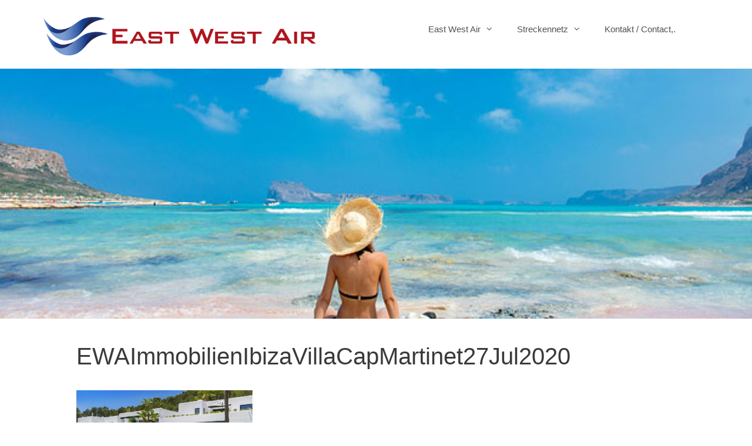

--- FILE ---
content_type: text/html; charset=UTF-8
request_url: https://www.eastwestair.de/east-west-air-luxusimmobilien-auf-mallroca/ewaimmobilienibizavillacapmartinet27jul2020/
body_size: 11126
content:
<!DOCTYPE html>
<html lang="en-US"
	prefix="og: https://ogp.me/ns#" >
<head>
	<meta charset="UTF-8">
	<link rel="profile" href="https://gmpg.org/xfn/11">
	<title>EWAImmobilienIbizaVillaCapMartinet27Jul2020 | East West Air</title>

		<!-- All in One SEO 4.1.0.3 -->
		<meta property="og:site_name" content="East West Air | Flüge Griechenland und Spanien" />
		<meta property="og:type" content="article" />
		<meta property="og:title" content="EWAImmobilienIbizaVillaCapMartinet27Jul2020 | East West Air" />
		<meta property="og:image" content="https://www.eastwestair.de/wp-content/uploads/2021/04/Logo-East-West-Air_750px.png" />
		<meta property="og:image:secure_url" content="https://www.eastwestair.de/wp-content/uploads/2021/04/Logo-East-West-Air_750px.png" />
		<meta property="article:published_time" content="2020-07-27T11:22:20Z" />
		<meta property="article:modified_time" content="2020-07-27T11:22:20Z" />
		<meta name="twitter:card" content="summary" />
		<meta name="twitter:domain" content="www.eastwestair.de" />
		<meta name="twitter:title" content="EWAImmobilienIbizaVillaCapMartinet27Jul2020 | East West Air" />
		<meta name="twitter:image" content="https://www.eastwestair.de/wp-content/uploads/2021/04/Logo-East-West-Air_750px.png" />
		<script type="application/ld+json" class="aioseo-schema">
			{"@context":"https:\/\/schema.org","@graph":[{"@type":"WebSite","@id":"https:\/\/www.eastwestair.de\/#website","url":"https:\/\/www.eastwestair.de\/","name":"East West Air","description":"Fl\u00fcge Griechenland und Spanien","publisher":{"@id":"https:\/\/www.eastwestair.de\/#organization"}},{"@type":"Organization","@id":"https:\/\/www.eastwestair.de\/#organization","name":"East West Air","url":"https:\/\/www.eastwestair.de\/","logo":{"@type":"ImageObject","@id":"https:\/\/www.eastwestair.de\/#organizationLogo","url":"https:\/\/www.eastwestair.de\/wp-content\/uploads\/2020\/07\/EWALogoBird0307oie_transparent23.png","width":"269","height":"283"},"image":{"@id":"https:\/\/www.eastwestair.de\/#organizationLogo"}},{"@type":"BreadcrumbList","@id":"https:\/\/www.eastwestair.de\/east-west-air-luxusimmobilien-auf-mallroca\/ewaimmobilienibizavillacapmartinet27jul2020\/#main#breadcrumblist","itemListElement":[{"@type":"ListItem","@id":"https:\/\/www.eastwestair.de\/#listItem","position":"1","item":{"@id":"https:\/\/www.eastwestair.de\/#item","name":"Home","description":"Fl\u00fcge Griechenland und Spanien","url":"https:\/\/www.eastwestair.de\/"},"nextItem":"https:\/\/www.eastwestair.de\/east-west-air-luxusimmobilien-auf-mallroca\/ewaimmobilienibizavillacapmartinet27jul2020\/#main#listItem"},{"@type":"ListItem","@id":"https:\/\/www.eastwestair.de\/east-west-air-luxusimmobilien-auf-mallroca\/ewaimmobilienibizavillacapmartinet27jul2020\/#main#listItem","position":"2","item":{"@id":"https:\/\/www.eastwestair.de\/east-west-air-luxusimmobilien-auf-mallroca\/ewaimmobilienibizavillacapmartinet27jul2020\/#main#item","name":"EWAImmobilienIbizaVillaCapMartinet27Jul2020","url":"https:\/\/www.eastwestair.de\/east-west-air-luxusimmobilien-auf-mallroca\/ewaimmobilienibizavillacapmartinet27jul2020\/#main"},"previousItem":"https:\/\/www.eastwestair.de\/#listItem"}]},{"@type":"Person","@id":"https:\/\/www.eastwestair.de\/author\/fa_ewa\/#author","url":"https:\/\/www.eastwestair.de\/author\/fa_ewa\/","name":"Faisal Ansari","image":{"@type":"ImageObject","@id":"https:\/\/www.eastwestair.de\/east-west-air-luxusimmobilien-auf-mallroca\/ewaimmobilienibizavillacapmartinet27jul2020\/#main#authorImage","url":"https:\/\/secure.gravatar.com\/avatar\/6c0843b8877c25ef637380db19dde47d?s=96&d=mm&r=g","width":"96","height":"96","caption":"Faisal Ansari"}},{"@type":"ItemPage","@id":"https:\/\/www.eastwestair.de\/east-west-air-luxusimmobilien-auf-mallroca\/ewaimmobilienibizavillacapmartinet27jul2020\/#main#itempage","url":"https:\/\/www.eastwestair.de\/east-west-air-luxusimmobilien-auf-mallroca\/ewaimmobilienibizavillacapmartinet27jul2020\/#main","name":"EWAImmobilienIbizaVillaCapMartinet27Jul2020 | East West Air","inLanguage":"en-US","isPartOf":{"@id":"https:\/\/www.eastwestair.de\/#website"},"breadcrumb":{"@id":"https:\/\/www.eastwestair.de\/east-west-air-luxusimmobilien-auf-mallroca\/ewaimmobilienibizavillacapmartinet27jul2020\/#main#breadcrumblist"},"datePublished":"2020-07-27T11:22:20+00:00","dateModified":"2020-07-27T11:22:20+00:00"}]}
		</script>
		<!-- All in One SEO -->

<link rel='dns-prefetch' href='//s.w.org' />
<link rel="alternate" type="application/rss+xml" title="East West Air &raquo; Feed" href="https://www.eastwestair.de/feed/" />
<link rel="alternate" type="application/rss+xml" title="East West Air &raquo; Comments Feed" href="https://www.eastwestair.de/comments/feed/" />
<link rel="alternate" type="application/rss+xml" title="East West Air &raquo; EWAImmobilienIbizaVillaCapMartinet27Jul2020 Comments Feed" href="https://www.eastwestair.de/east-west-air-luxusimmobilien-auf-mallroca/ewaimmobilienibizavillacapmartinet27jul2020/#main/feed/" />
		<script>
			window._wpemojiSettings = {"baseUrl":"https:\/\/s.w.org\/images\/core\/emoji\/13.0.1\/72x72\/","ext":".png","svgUrl":"https:\/\/s.w.org\/images\/core\/emoji\/13.0.1\/svg\/","svgExt":".svg","source":{"concatemoji":"https:\/\/www.eastwestair.de\/wp-includes\/js\/wp-emoji-release.min.js?ver=5.7.14"}};
			!function(e,a,t){var n,r,o,i=a.createElement("canvas"),p=i.getContext&&i.getContext("2d");function s(e,t){var a=String.fromCharCode;p.clearRect(0,0,i.width,i.height),p.fillText(a.apply(this,e),0,0);e=i.toDataURL();return p.clearRect(0,0,i.width,i.height),p.fillText(a.apply(this,t),0,0),e===i.toDataURL()}function c(e){var t=a.createElement("script");t.src=e,t.defer=t.type="text/javascript",a.getElementsByTagName("head")[0].appendChild(t)}for(o=Array("flag","emoji"),t.supports={everything:!0,everythingExceptFlag:!0},r=0;r<o.length;r++)t.supports[o[r]]=function(e){if(!p||!p.fillText)return!1;switch(p.textBaseline="top",p.font="600 32px Arial",e){case"flag":return s([127987,65039,8205,9895,65039],[127987,65039,8203,9895,65039])?!1:!s([55356,56826,55356,56819],[55356,56826,8203,55356,56819])&&!s([55356,57332,56128,56423,56128,56418,56128,56421,56128,56430,56128,56423,56128,56447],[55356,57332,8203,56128,56423,8203,56128,56418,8203,56128,56421,8203,56128,56430,8203,56128,56423,8203,56128,56447]);case"emoji":return!s([55357,56424,8205,55356,57212],[55357,56424,8203,55356,57212])}return!1}(o[r]),t.supports.everything=t.supports.everything&&t.supports[o[r]],"flag"!==o[r]&&(t.supports.everythingExceptFlag=t.supports.everythingExceptFlag&&t.supports[o[r]]);t.supports.everythingExceptFlag=t.supports.everythingExceptFlag&&!t.supports.flag,t.DOMReady=!1,t.readyCallback=function(){t.DOMReady=!0},t.supports.everything||(n=function(){t.readyCallback()},a.addEventListener?(a.addEventListener("DOMContentLoaded",n,!1),e.addEventListener("load",n,!1)):(e.attachEvent("onload",n),a.attachEvent("onreadystatechange",function(){"complete"===a.readyState&&t.readyCallback()})),(n=t.source||{}).concatemoji?c(n.concatemoji):n.wpemoji&&n.twemoji&&(c(n.twemoji),c(n.wpemoji)))}(window,document,window._wpemojiSettings);
		</script>
		<style>
img.wp-smiley,
img.emoji {
	display: inline !important;
	border: none !important;
	box-shadow: none !important;
	height: 1em !important;
	width: 1em !important;
	margin: 0 .07em !important;
	vertical-align: -0.1em !important;
	background: none !important;
	padding: 0 !important;
}
</style>
	<link rel='stylesheet' id='wp-block-library-css'  href='https://www.eastwestair.de/wp-includes/css/dist/block-library/style.min.css?ver=5.7.14' media='all' />
<link rel='stylesheet' id='contact-form-7-css'  href='https://www.eastwestair.de/wp-content/plugins/contact-form-7/includes/css/styles.css?ver=5.4' media='all' />
<link rel='stylesheet' id='travelpayouts-assets-loader-14.f8d0a2a320df008638a4.css-css'  href='https://www.eastwestair.de/wp-content/plugins/travelpayouts/assets/14.f8d0a2a320df008638a4.css?ver=1.0.15' media='all' />
<link rel='stylesheet' id='generate-style-grid-css'  href='https://www.eastwestair.de/wp-content/themes/generatepress/assets/css/unsemantic-grid.min.css?ver=3.0.3' media='all' />
<link rel='stylesheet' id='generate-style-css'  href='https://www.eastwestair.de/wp-content/themes/generatepress/assets/css/style.min.css?ver=3.0.3' media='all' />
<style id='generate-style-inline-css'>
body{background-color:#ffffff;color:#3a3a3a;}a{color:#1e73be;}a:hover, a:focus, a:active{color:#000000;}body .grid-container{max-width:1100px;}.wp-block-group__inner-container{max-width:1100px;margin-left:auto;margin-right:auto;}.site-header .header-image{width:470px;}body, button, input, select, textarea{font-family:Helvetica;}body{line-height:1.5;}.entry-content > [class*="wp-block-"]:not(:last-child){margin-bottom:1.5em;}.main-title{font-size:45px;}.main-navigation .main-nav ul ul li a{font-size:14px;}.sidebar .widget, .footer-widgets .widget{font-size:17px;}h1{font-weight:300;font-size:40px;}h2{font-weight:300;font-size:30px;line-height:1.6em;}h3{font-weight:bold;font-size:20px;}h4{font-size:inherit;}h5{font-size:inherit;}@media (max-width:768px){.main-title{font-size:30px;}h1{font-size:30px;}h2{font-size:25px;}}.top-bar{background-color:#636363;color:#ffffff;}.top-bar a{color:#ffffff;}.top-bar a:hover{color:#303030;}.site-header{background-color:#ffffff;color:#3a3a3a;}.site-header a{color:#3a3a3a;}.main-title a,.main-title a:hover{color:#222222;}.site-description{color:#757575;}.mobile-menu-control-wrapper .menu-toggle,.mobile-menu-control-wrapper .menu-toggle:hover,.mobile-menu-control-wrapper .menu-toggle:focus,.has-inline-mobile-toggle #site-navigation.toggled{background-color:rgba(0, 0, 0, 0.02);}.main-navigation,.main-navigation ul ul{background-color:#ffffff;}.main-navigation .main-nav ul li a,.menu-toggle, .main-navigation .menu-bar-items{color:#515151;}.main-navigation .main-nav ul li:hover > a,.main-navigation .main-nav ul li:focus > a, .main-navigation .main-nav ul li.sfHover > a, .main-navigation .menu-bar-item:hover > a, .main-navigation .menu-bar-item.sfHover > a{color:#7a8896;background-color:#ffffff;}button.menu-toggle:hover,button.menu-toggle:focus,.main-navigation .mobile-bar-items a,.main-navigation .mobile-bar-items a:hover,.main-navigation .mobile-bar-items a:focus{color:#515151;}.main-navigation .main-nav ul li[class*="current-menu-"] > a{color:#7a8896;background-color:#ffffff;}.main-navigation .main-nav ul li[class*="current-menu-"] > a:hover,.main-navigation .main-nav ul li[class*="current-menu-"].sfHover > a{color:#7a8896;background-color:#ffffff;}.navigation-search input[type="search"],.navigation-search input[type="search"]:active, .navigation-search input[type="search"]:focus, .main-navigation .main-nav ul li.search-item.active > a, .main-navigation .menu-bar-items .search-item.active > a{color:#7a8896;background-color:#ffffff;}.main-navigation ul ul{background-color:#eaeaea;}.main-navigation .main-nav ul ul li a{color:#515151;}.main-navigation .main-nav ul ul li:hover > a,.main-navigation .main-nav ul ul li:focus > a,.main-navigation .main-nav ul ul li.sfHover > a{color:#7a8896;background-color:#eaeaea;}.main-navigation .main-nav ul ul li[class*="current-menu-"] > a{color:#7a8896;background-color:#eaeaea;}.main-navigation .main-nav ul ul li[class*="current-menu-"] > a:hover,.main-navigation .main-nav ul ul li[class*="current-menu-"].sfHover > a{color:#7a8896;background-color:#eaeaea;}.separate-containers .inside-article, .separate-containers .comments-area, .separate-containers .page-header, .one-container .container, .separate-containers .paging-navigation, .inside-page-header{background-color:#ffffff;}.entry-meta{color:#595959;}.entry-meta a{color:#595959;}.entry-meta a:hover{color:#1e73be;}.sidebar .widget{background-color:#ffffff;}.sidebar .widget .widget-title{color:#000000;}.footer-widgets{background-color:#ffffff;}.footer-widgets .widget-title{color:#000000;}.site-info{color:#ffffff;background-color:#222222;}.site-info a{color:#ffffff;}.site-info a:hover{color:#606060;}.footer-bar .widget_nav_menu .current-menu-item a{color:#606060;}input[type="text"],input[type="email"],input[type="url"],input[type="password"],input[type="search"],input[type="tel"],input[type="number"],textarea,select{color:#666666;background-color:#fafafa;border-color:#cccccc;}input[type="text"]:focus,input[type="email"]:focus,input[type="url"]:focus,input[type="password"]:focus,input[type="search"]:focus,input[type="tel"]:focus,input[type="number"]:focus,textarea:focus,select:focus{color:#666666;background-color:#ffffff;border-color:#bfbfbf;}button,html input[type="button"],input[type="reset"],input[type="submit"],a.button,a.wp-block-button__link:not(.has-background){color:#ffffff;background-color:#666666;}button:hover,html input[type="button"]:hover,input[type="reset"]:hover,input[type="submit"]:hover,a.button:hover,button:focus,html input[type="button"]:focus,input[type="reset"]:focus,input[type="submit"]:focus,a.button:focus,a.wp-block-button__link:not(.has-background):active,a.wp-block-button__link:not(.has-background):focus,a.wp-block-button__link:not(.has-background):hover{color:#ffffff;background-color:#3f3f3f;}a.generate-back-to-top{background-color:rgba( 0,0,0,0.4 );color:#ffffff;}a.generate-back-to-top:hover,a.generate-back-to-top:focus{background-color:rgba( 0,0,0,0.6 );color:#ffffff;}@media (max-width: 768px){.main-navigation .menu-bar-item:hover > a, .main-navigation .menu-bar-item.sfHover > a{background:none;color:#515151;}}.inside-top-bar{padding:10px;}.inside-header{padding:20px 40px 15px 0px;}.entry-content .alignwide, body:not(.no-sidebar) .entry-content .alignfull{margin-left:-40px;width:calc(100% + 80px);max-width:calc(100% + 80px);}.rtl .menu-item-has-children .dropdown-menu-toggle{padding-left:20px;}.rtl .main-navigation .main-nav ul li.menu-item-has-children > a{padding-right:20px;}.site-info{padding:20px;}@media (max-width:768px){.separate-containers .inside-article, .separate-containers .comments-area, .separate-containers .page-header, .separate-containers .paging-navigation, .one-container .site-content, .inside-page-header, .wp-block-group__inner-container{padding:30px;}.site-info{padding-right:10px;padding-left:10px;}.entry-content .alignwide, body:not(.no-sidebar) .entry-content .alignfull{margin-left:-30px;width:calc(100% + 60px);max-width:calc(100% + 60px);}}.one-container .sidebar .widget{padding:0px;}/* End cached CSS */@media (max-width: 768px){.main-navigation .menu-toggle,.main-navigation .mobile-bar-items,.sidebar-nav-mobile:not(#sticky-placeholder){display:block;}.main-navigation ul,.gen-sidebar-nav{display:none;}[class*="nav-float-"] .site-header .inside-header > *{float:none;clear:both;}}
.navigation-branding .main-title{font-weight:bold;text-transform:none;font-size:45px;}@media (max-width: 768px){.navigation-branding .main-title{font-size:30px;}}
.main-navigation .main-nav ul li a,.menu-toggle,.main-navigation .mobile-bar-items a{transition: line-height 300ms ease}.main-navigation.toggled .main-nav > ul{background-color: #ffffff}
.page-hero{box-sizing:border-box;}.inside-page-hero > *:last-child{margin-bottom:0px;}.page-hero time.updated{display:none;}
@media (min-width: 769px) and (max-width: 1024px),(min-width:1025px){.main-navigation.sticky-navigation-transition .main-nav > ul > li > a,.sticky-navigation-transition .menu-toggle,.main-navigation.sticky-navigation-transition .mobile-bar-items a, .sticky-navigation-transition .navigation-branding .main-title{line-height:60px;}.main-navigation.sticky-navigation-transition .site-logo img, .main-navigation.sticky-navigation-transition .navigation-search input[type="search"], .main-navigation.sticky-navigation-transition .navigation-branding img{height:60px;}}
</style>
<link rel='stylesheet' id='generate-mobile-style-css'  href='https://www.eastwestair.de/wp-content/themes/generatepress/assets/css/mobile.min.css?ver=3.0.3' media='all' />
<link rel='stylesheet' id='generate-font-icons-css'  href='https://www.eastwestair.de/wp-content/themes/generatepress/assets/css/components/font-icons.min.css?ver=3.0.3' media='all' />
<link rel='stylesheet' id='generate-child-css'  href='https://www.eastwestair.de/wp-content/themes/generatepress_child/style.css?ver=1617086843' media='all' />
<link rel='stylesheet' id='tablepress-default-css'  href='https://www.eastwestair.de/wp-content/plugins/tablepress/css/default.min.css?ver=1.13' media='all' />
<link rel='stylesheet' id='generate-sticky-css'  href='https://www.eastwestair.de/wp-content/plugins/gp-premium/menu-plus/functions/css/sticky.min.css?ver=1.12.3' media='all' />
<link rel='stylesheet' id='generate-navigation-branding-css'  href='https://www.eastwestair.de/wp-content/plugins/gp-premium/menu-plus/functions/css/navigation-branding.min.css?ver=1.12.3' media='all' /><link rel="stylesheet" type="text/css" href="https://www.eastwestair.de/wp-content/plugins/smart-slider-3/Public/SmartSlider3/Application/Frontend/Assets/dist/smartslider.min.css?ver=821e0c40" media="all">
<style type="text/css">.n2-ss-spinner-simple-white-container {
    position: absolute;
    top: 50%;
    left: 50%;
    margin: -20px;
    background: #fff;
    width: 20px;
    height: 20px;
    padding: 10px;
    border-radius: 50%;
    z-index: 1000;
}

.n2-ss-spinner-simple-white {
  outline: 1px solid RGBA(0,0,0,0);
  width:100%;
  height: 100%;
}

.n2-ss-spinner-simple-white:before {
    position: absolute;
    top: 50%;
    left: 50%;
    width: 20px;
    height: 20px;
    margin-top: -11px;
    margin-left: -11px;
}

.n2-ss-spinner-simple-white:not(:required):before {
    content: '';
    border-radius: 50%;
    border-top: 2px solid #333;
    border-right: 2px solid transparent;
    animation: n2SimpleWhite .6s linear infinite;
}
@keyframes n2SimpleWhite {
    to {transform: rotate(360deg);}
}</style>
<style id='generate-navigation-branding-inline-css'>
.main-navigation .sticky-navigation-logo, .main-navigation.navigation-stick .site-logo:not(.mobile-header-logo){display:none;}.main-navigation.navigation-stick .sticky-navigation-logo{display:block;}.navigation-branding img, .site-logo.mobile-header-logo img{height:60px;width:auto;}.navigation-branding .main-title{line-height:60px;}@media (max-width: 1110px){#site-navigation .navigation-branding, #sticky-navigation .navigation-branding{margin-left:10px;}}@media (max-width: 768px){.main-navigation:not(.slideout-navigation) .main-nav{-ms-flex:0 0 100%;flex:0 0 100%;}.main-navigation:not(.slideout-navigation) .inside-navigation{-ms-flex-wrap:wrap;flex-wrap:wrap;display:-webkit-box;display:-ms-flexbox;display:flex;}.nav-aligned-center .navigation-branding, .nav-aligned-left .navigation-branding{margin-right:auto;}.nav-aligned-center  .main-navigation.has-branding:not(.slideout-navigation) .inside-navigation .main-nav,.nav-aligned-center  .main-navigation.has-sticky-branding.navigation-stick .inside-navigation .main-nav,.nav-aligned-left  .main-navigation.has-branding:not(.slideout-navigation) .inside-navigation .main-nav,.nav-aligned-left  .main-navigation.has-sticky-branding.navigation-stick .inside-navigation .main-nav{margin-right:0px;}}
</style>
<script src='https://www.eastwestair.de/wp-includes/js/jquery/jquery.min.js?ver=3.5.1' id='jquery-core-js'></script>
<script src='https://www.eastwestair.de/wp-includes/js/jquery/jquery-migrate.min.js?ver=3.3.2' id='jquery-migrate-js'></script>
<script id='jquery-js-after'>
function travelpayoutsOnTableBtnClickEvent() {} function travelpayoutsOnTableLoadEvent() {} 
</script>
<link rel="https://api.w.org/" href="https://www.eastwestair.de/wp-json/" /><link rel="alternate" type="application/json" href="https://www.eastwestair.de/wp-json/wp/v2/media/5027" /><link rel="EditURI" type="application/rsd+xml" title="RSD" href="https://www.eastwestair.de/xmlrpc.php?rsd" />
<link rel="wlwmanifest" type="application/wlwmanifest+xml" href="https://www.eastwestair.de/wp-includes/wlwmanifest.xml" /> 
<meta name="generator" content="WordPress 5.7.14" />
<link rel='shortlink' href='https://www.eastwestair.de/?p=5027' />
<link rel="alternate" type="application/json+oembed" href="https://www.eastwestair.de/wp-json/oembed/1.0/embed?url=https%3A%2F%2Fwww.eastwestair.de%2Feast-west-air-luxusimmobilien-auf-mallroca%2Fewaimmobilienibizavillacapmartinet27jul2020%2F%23main" />
<link rel="alternate" type="text/xml+oembed" href="https://www.eastwestair.de/wp-json/oembed/1.0/embed?url=https%3A%2F%2Fwww.eastwestair.de%2Feast-west-air-luxusimmobilien-auf-mallroca%2Fewaimmobilienibizavillacapmartinet27jul2020%2F%23main&#038;format=xml" />
<!-- Analytics by WP-Statistics v13.0.8 - https://wp-statistics.com/ -->
<meta name="viewport" content="width=device-width, initial-scale=1"><style>.recentcomments a{display:inline !important;padding:0 !important;margin:0 !important;}</style><link rel="icon" href="https://www.eastwestair.de/wp-content/uploads/2021/03/cropped-East-West-Air-Wings-1-32x32.png" sizes="32x32" />
<link rel="icon" href="https://www.eastwestair.de/wp-content/uploads/2021/03/cropped-East-West-Air-Wings-1-192x192.png" sizes="192x192" />
<link rel="apple-touch-icon" href="https://www.eastwestair.de/wp-content/uploads/2021/03/cropped-East-West-Air-Wings-1-180x180.png" />
<meta name="msapplication-TileImage" content="https://www.eastwestair.de/wp-content/uploads/2021/03/cropped-East-West-Air-Wings-1-270x270.png" />
<link rel='stylesheet' id='fontawesome-css'  href='https://www.zaldor.de/wp-content/themes/Avada/assets/fonts/fontawesome/font-awesome.css?ver=3.8.7' type='text/css' media='all' />
<style>
.travelkit-navbar-header .travelkit-navbar-brand img {
    max-width: 240px;
}
</style><script>(function(){var N=this;N.N2_=N.N2_||{r:[],d:[]},N.N2R=N.N2R||function(){N.N2_.r.push(arguments)},N.N2D=N.N2D||function(){N.N2_.d.push(arguments)}}).call(window);window.nextend={jQueryFallback:'https://www.eastwestair.de/wp-includes/js/jquery/jquery.js',localization:{},ready:function(cb){console.error('nextend.ready will be deprecated!');N2R('documentReady',function($){cb.call(window,$)})}};</script><script src="https://www.eastwestair.de/wp-content/plugins/smart-slider-3/Public/SmartSlider3/Application/Frontend/Assets/dist/n2.min.js?ver=821e0c40"></script>
<script src="https://www.eastwestair.de/wp-content/plugins/smart-slider-3/Public/SmartSlider3/Application/Frontend/Assets/dist/smartslider-frontend.min.js?ver=821e0c40"></script>
<script src="https://www.eastwestair.de/wp-content/plugins/smart-slider-3/Public/SmartSlider3/Slider/SliderType/Simple/Assets/dist/smartslider-simple-type-frontend.min.js?ver=821e0c40"></script>
<script>N2R('documentReady',function($){N2R(["documentReady","smartslider-frontend","smartslider-simple-type-frontend"],function(){new N2Classes.SmartSliderSimple('#n2-ss-2',{"admin":false,"callbacks":"","background.video.mobile":1,"alias":{"id":0,"smoothScroll":0,"slideSwitch":0,"scroll":1},"align":"normal","isDelayed":0,"load":{"fade":1,"scroll":0},"playWhenVisible":1,"playWhenVisibleAt":0.5,"responsive":{"hideOn":{"desktopLandscape":false,"desktopPortrait":false,"tabletLandscape":false,"tabletPortrait":false,"mobileLandscape":false,"mobilePortrait":false},"onResizeEnabled":true,"type":"fullwidth","downscale":1,"upscale":1,"minimumHeight":0,"maximumSlideWidth":{"desktopLandscape":1500,"desktopPortrait":1500,"tabletLandscape":1500,"tabletPortrait":1500,"mobileLandscape":1500,"mobilePortrait":1500},"forceFull":1,"forceFullOverflowX":"body","forceFullHorizontalSelector":"body","constrainRatio":1,"sliderHeightBasedOn":"real","decreaseSliderHeight":0,"focusUser":1,"focusEdge":"auto","breakpoints":[{"device":"tabletPortrait","type":"max-screen-width","portraitWidth":1199,"landscapeWidth":1199},{"device":"mobilePortrait","type":"max-screen-width","portraitWidth":700,"landscapeWidth":900}],"enabledDevices":{"desktopLandscape":0,"desktopPortrait":1,"tabletLandscape":0,"tabletPortrait":1,"mobileLandscape":0,"mobilePortrait":1},"sizes":{"desktopPortrait":{"width":1500,"height":500,"max":3000,"min":1200},"tabletPortrait":{"width":701,"height":233,"max":1199,"min":701},"mobilePortrait":{"width":320,"height":106,"max":900,"min":320}},"normalizedDeviceModes":{"unknown":"desktopPortrait","desktopPortrait":"desktopPortrait","desktopLandscape":"desktopPortrait","tabletLandscape":"desktopPortrait","tabletPortrait":"tabletPortrait","mobileLandscape":"tabletPortrait","mobilePortrait":"mobilePortrait"},"overflowHiddenPage":0,"focus":{"offsetTop":"#wpadminbar","offsetBottom":""}},"controls":{"mousewheel":0,"touch":"horizontal","keyboard":1,"blockCarouselInteraction":1},"lazyLoad":0,"lazyLoadNeighbor":0,"blockrightclick":0,"maintainSession":0,"autoplay":{"enabled":0,"start":1,"duration":8000,"autoplayLoop":1,"allowReStart":0,"pause":{"click":1,"mouse":"0","mediaStarted":1},"resume":{"click":0,"mouse":"0","mediaEnded":1,"slidechanged":0},"interval":1,"intervalModifier":"loop","intervalSlide":"current"},"perspective":1500,"layerMode":{"playOnce":0,"playFirstLayer":1,"mode":"skippable","inAnimation":"mainInEnd"},"bgAnimationsColor":"RGBA(51,51,51,1)","bgAnimations":0,"mainanimation":{"type":"horizontal","duration":800,"delay":0,"ease":"easeOutQuad","parallax":0,"shiftedBackgroundAnimation":0},"carousel":1,"dynamicHeight":0,"initCallbacks":function($){}})})});</script></head>

<body data-rsssl=1 class="attachment attachment-template-default attachmentid-5027 attachment-jpeg wp-custom-logo wp-embed-responsive post-image-aligned-center sticky-menu-fade sticky-enabled both-sticky-menu no-sidebar nav-float-right one-container fluid-header active-footer-widgets-3 header-aligned-left dropdown-hover" itemtype="https://schema.org/Blog" itemscope>
	<a class="screen-reader-text skip-link" href="#content" title="Skip to content">Skip to content</a>		<header id="masthead" class="site-header" itemtype="https://schema.org/WPHeader" itemscope>
			<div class="inside-header grid-container grid-parent">
				<div class="site-logo">
					<a href="https://www.eastwestair.de/" title="East West Air" rel="home">
						<img  class="header-image is-logo-image" alt="East West Air" src="https://www.eastwestair.de/wp-content/uploads/2021/04/Logo-East-West-Air_750px.png" title="East West Air" />
					</a>
				</div>		<nav id="site-navigation" class="has-sticky-branding main-navigation sub-menu-right" itemtype="https://schema.org/SiteNavigationElement" itemscope>
			<div class="inside-navigation grid-container grid-parent">
				<div class="navigation-branding"><div class="sticky-navigation-logo">
					<a href="https://www.eastwestair.de/" title="East West Air" rel="home">
						<img src="https://www.eastwestair.de/wp-content/uploads/2021/04/Logo-East-West-Air_350px.png" class="is-logo-image" alt="East West Air" />
					</a>
				</div></div>				<button class="menu-toggle" aria-controls="primary-menu" aria-expanded="false">
					<span class="mobile-menu">Menu</span>				</button>
				<div id="primary-menu" class="main-nav"><ul id="menu-east-west-air-buro-offices" class=" menu sf-menu"><li id="menu-item-1412" class="menu-item menu-item-type-post_type menu-item-object-page menu-item-home menu-item-has-children menu-item-1412"><a href="https://www.eastwestair.de/"><i class="fa fa-home"></i> East West Air<span role="presentation" class="dropdown-menu-toggle"></span></a>
<ul class="sub-menu">
	<li id="menu-item-2183" class="menu-item menu-item-type-post_type menu-item-object-page menu-item-2183"><a href="https://www.eastwestair.de/east-west-air-buros-offices/">East West Air Büros</a></li>
	<li id="menu-item-2224" class="menu-item menu-item-type-post_type menu-item-object-page menu-item-2224"><a href="https://www.eastwestair.de/uber-uns-about-us/">Über uns &#8211; A Group of Airliners</a></li>
	<li id="menu-item-2715" class="menu-item menu-item-type-post_type menu-item-object-page menu-item-2715"><a href="https://www.eastwestair.de/griechenlandfluege/">Personal</a></li>
	<li id="menu-item-2547" class="menu-item menu-item-type-post_type menu-item-object-page menu-item-2547"><a href="https://www.eastwestair.de/passagierrechtepassenger-rights/">Passagierrechte-Updated:Admin.EWA.FA /Admin.01/01.Jan.2026.</a></li>
</ul>
</li>
<li id="menu-item-2565" class="menu-item menu-item-type-post_type menu-item-object-page menu-item-has-children menu-item-2565"><a href="https://www.eastwestair.de/charterflugziele/">Streckennetz<span role="presentation" class="dropdown-menu-toggle"></span></a>
<ul class="sub-menu">
	<li id="menu-item-2459" class="menu-item menu-item-type-post_type menu-item-object-page menu-item-2459"><a href="https://www.eastwestair.de/fleet-u-contract/">Flotten unter Vertrag</a></li>
	<li id="menu-item-2809" class="menu-item menu-item-type-post_type menu-item-object-page menu-item-2809"><a href="https://www.eastwestair.de/flug-buchenbook-a-flight/">East West Air Charterflugbuchung</a></li>
	<li id="menu-item-3756" class="menu-item menu-item-type-post_type menu-item-object-page menu-item-3756"><a href="https://www.eastwestair.de/east-west-air-flugtarife/">East West Air Charter Flugtarife</a></li>
	<li id="menu-item-2584" class="menu-item menu-item-type-post_type menu-item-object-page menu-item-2584"><a href="https://www.eastwestair.de/destinationen/malediven-srilanka/">Linienflugziele.Indien,Sri  Lanka, Vietnam und Thailand. Updtd:01.Jan.2026/FA.</a></li>
</ul>
</li>
<li id="menu-item-5453" class="menu-item menu-item-type-post_type menu-item-object-page menu-item-5453"><a href="https://www.eastwestair.de/kontakt/">Kontakt / Contact,.</a></li>
</ul></div>			</div>
		</nav>
					</div>
		</header>
		<div class="page-hero">
					<div class="inside-page-hero grid-container grid-parent">
						<div class="n2-section-smartslider fitvidsignore  n2_clear" role="region" aria-label="Slider"><style>div#n2-ss-2{width:1500px;}div#n2-ss-2 .n2-ss-slider-1{position:relative;}div#n2-ss-2 .n2-ss-slider-background-video-container{position:absolute;left:0;top:0;width:100%;height:100%;overflow:hidden;}div#n2-ss-2 .n2-ss-slider-2{position:relative;overflow:hidden;padding:0px 0px 0px 0px;height:500px;border:0px solid RGBA(62,62,62,1);border-radius:0px;background-clip:padding-box;background-repeat:repeat;background-position:50% 50%;background-size:cover;background-attachment:scroll;z-index:1;}div#n2-ss-2 .n2-ss-slider-3{position:relative;width:100%;height:100%;overflow:hidden;outline:1px solid rgba(0,0,0,0);z-index:10;}div#n2-ss-2 .n2-ss-slide-backgrounds,div#n2-ss-2 .n2-ss-slider-3 > .n-particles-js-canvas-el,div#n2-ss-2 .n2-ss-slider-3 > .n2-ss-divider{position:absolute;left:0;top:0;width:100%;height:100%;}div#n2-ss-2 .n2-ss-slide-backgrounds{z-index:10;}div#n2-ss-2 .n2-ss-slider-3 > .n-particles-js-canvas-el{z-index:12;}div#n2-ss-2 .n2-ss-slide-backgrounds > *{overflow:hidden;}div#n2-ss-2 .n2-ss-slide{position:absolute;top:0;left:0;width:100%;height:100%;z-index:20;display:block;-webkit-backface-visibility:hidden;}div#n2-ss-2 .n2-ss-layers-container{position:relative;width:1500px;height:500px;}div#n2-ss-2 .n2-ss-parallax-clip > .n2-ss-layers-container{position:absolute;right:0;}div#n2-ss-2 .n2-ss-slide{perspective:1500px;}div#n2-ss-2[data-ie] .n2-ss-slide{perspective:none;transform:perspective(1500px);}div#n2-ss-2 .n2-ss-slide-active{z-index:21;}</style><div id="n2-ss-2-align" class="n2-ss-align"><div class="n2-padding"><div id="n2-ss-2" data-creator="Smart Slider 3" class="n2-ss-slider n2-ow n2-has-hover n2notransition  n2-ss-load-fade " style="font-size: 1rem;" data-fontsize="16">
        <div class="n2-ss-slider-1 n2_ss__touch_element n2-ow" style="">
            <div class="n2-ss-slider-2 n2-ow" style="">
                                                <div class="n2-ss-slider-3 n2-ow" style="">

                    <div class="n2-ss-slide-backgrounds"></div><div data-first="1" data-slide-duration="0" data-id="3" data-title="East West Air UG - Frankfurt" style="" class=" n2-ss-slide n2-ss-canvas n2-ow  n2-ss-slide-3"><div class="n2-ss-slide-background n2-ow" data-mode="fill"><div data-hash="995b03084949a8881668505c4e2695e2" data-desktop="//www.eastwestair.de/wp-content/uploads/2022/02/balos-kreta.jpg" class="n2-ss-slide-background-image" data-blur="0" data-alt="" data-title="" data-no-lazy="" style="background-image:url('//www.eastwestair.de/wp-content/uploads/2022/02/balos-kreta.jpg')"></div></div><div class="n2-ss-layers-container n2-ow"><div class="n2-ss-layer n2-ow" style="padding:10px 10px 10px 10px;" data-desktopportraitpadding="10|*|10|*|10|*|10" data-sstype="slide" data-csstextalign="center" data-pm="default"></div></div></div>                </div>
            </div>
            
        </div>
        </div><div id="n2-ss-2-spinner" style="display: none;"><div><div class="n2-ss-spinner-simple-white-container"><div class="n2-ss-spinner-simple-white"></div></div></div></div></div></div><div class="n2_clear"></div><div id="n2-ss-2-placeholder" style="min-height:0px;position: relative;z-index:2;background-color:RGBA(0,0,0,0); background-color:RGBA(255,255,255,0);"><img style="width: 100%; max-width:1500px; display: block;opacity:0;margin:0px;" class="n2-ow skip-lazy" data-skip-lazy="1" src="[data-uri]" alt="Slider"></div></div>
					</div>
				</div>
	<div id="page" class="site grid-container container hfeed grid-parent">
				<div id="content" class="site-content">
			
	<div id="primary" class="content-area grid-parent mobile-grid-100 grid-100 tablet-grid-100">
		<main id="main" class="site-main">
			
<article id="post-5027" class="post-5027 attachment type-attachment status-inherit hentry" itemtype="https://schema.org/CreativeWork" itemscope>
	<div class="inside-article">
		
			<header class="entry-header">
				<h1 class="entry-title" itemprop="headline">EWAImmobilienIbizaVillaCapMartinet27Jul2020</h1>			</header>

			
		<div class="entry-content" itemprop="text">
			<p class="attachment"><a href='https://www.eastwestair.de/wp-content/uploads/2020/07/EWAImmobilienIbizaVillaCapMartinet27Jul2020.jpg'><img width="300" height="178" src="https://www.eastwestair.de/wp-content/uploads/2020/07/EWAImmobilienIbizaVillaCapMartinet27Jul2020-300x178.jpg" class="attachment-medium size-medium" alt="" loading="lazy" srcset="https://www.eastwestair.de/wp-content/uploads/2020/07/EWAImmobilienIbizaVillaCapMartinet27Jul2020-300x178.jpg 300w, https://www.eastwestair.de/wp-content/uploads/2020/07/EWAImmobilienIbizaVillaCapMartinet27Jul2020.jpg 720w" sizes="(max-width: 300px) 100vw, 300px" /></a></p>
		</div>

			</div>
</article>

			<div class="comments-area">
				<div id="comments">

		<div id="respond" class="comment-respond">
		<h3 id="reply-title" class="comment-reply-title">Leave a Comment <small><a rel="nofollow" id="cancel-comment-reply-link" href="/east-west-air-luxusimmobilien-auf-mallroca/ewaimmobilienibizavillacapmartinet27jul2020/#respond" style="display:none;">Cancel reply</a></small></h3><p class="must-log-in">You must be <a href="https://www.eastwestair.de/wp-login.php?redirect_to=https%3A%2F%2Fwww.eastwestair.de%2Feast-west-air-luxusimmobilien-auf-mallroca%2Fewaimmobilienibizavillacapmartinet27jul2020%2F%23main">logged in</a> to post a comment.</p>	</div><!-- #respond -->
	
</div><!-- #comments -->
			</div>

					</main>
	</div>

	
	</div>
</div>


<div class="site-footer">
				<div id="footer-widgets" class="site footer-widgets">
				<div class="footer-widgets-container grid-container grid-parent">
					<div class="inside-footer-widgets">
							<div class="footer-widget-1 grid-parent grid-33 tablet-grid-50 mobile-grid-100">
		<aside id="nav_menu-4" class="widget inner-padding widget_nav_menu"><h2 class="widget-title">Rechtliches</h2><div class="menu-rechtliches-container"><ul id="menu-rechtliches" class="menu"><li id="menu-item-5420" class="menu-item menu-item-type-post_type menu-item-object-page menu-item-5420"><a href="https://www.eastwestair.de/agbs/">AGB &#038; Präambel / Our Conditions</a></li>
<li id="menu-item-5422" class="menu-item menu-item-type-post_type menu-item-object-page menu-item-5422"><a href="https://www.eastwestair.de/disclaimer-coverage/">Disclaimer Coverage</a></li>
<li id="menu-item-5424" class="menu-item menu-item-type-post_type menu-item-object-page menu-item-5424"><a href="https://www.eastwestair.de/uhrheberrecht-geschutzt/">Urheberrechte geschützt</a></li>
<li id="menu-item-5425" class="menu-item menu-item-type-post_type menu-item-object-page menu-item-5425"><a href="https://www.eastwestair.de/zahlungsmoglichkeiten/">Zahlungsmöglichkeiten</a></li>
<li id="menu-item-5423" class="menu-item menu-item-type-post_type menu-item-object-page menu-item-5423"><a href="https://www.eastwestair.de/impressum/">Impressum/Imprint.</a></li>
<li id="menu-item-5421" class="menu-item menu-item-type-post_type menu-item-object-page menu-item-5421"><a href="https://www.eastwestair.de/datenschutzerklarung/">Datenschutzerklärung</a></li>
</ul></div></aside>	</div>
		<div class="footer-widget-2 grid-parent grid-33 tablet-grid-50 mobile-grid-100">
		<aside id="nav_menu-5" class="widget inner-padding widget_nav_menu"><h2 class="widget-title">Informationen</h2><div class="menu-info-container"><ul id="menu-info" class="menu"><li id="menu-item-5431" class="menu-item menu-item-type-post_type menu-item-object-page menu-item-5431"><a href="https://www.eastwestair.de/presse/">Pressemitteilung</a></li>
<li id="menu-item-5430" class="menu-item menu-item-type-post_type menu-item-object-page menu-item-5430"><a href="https://www.eastwestair.de/kundenmeinungen/">Kundenmeinungen</a></li>
<li id="menu-item-5427" class="menu-item menu-item-type-post_type menu-item-object-page menu-item-5427"><a href="https://www.eastwestair.de/reiseversicherung/">Reiseversicherung</a></li>
<li id="menu-item-5429" class="menu-item menu-item-type-post_type menu-item-object-page menu-item-5429"><a href="https://www.eastwestair.de/jobs-u-karriere/">Jobs und Karriere</a></li>
<li id="menu-item-5426" class="menu-item menu-item-type-post_type menu-item-object-page menu-item-5426"><a href="https://www.eastwestair.de/trade-partner/">Trade Partner</a></li>
<li id="menu-item-5869" class="menu-item menu-item-type-post_type menu-item-object-page menu-item-5869"><a href="https://www.eastwestair.de/east-west-air-luxusimmobilien-auf-mallroca/">East West Air Luxusimmobilien</a></li>
</ul></div></aside>	</div>
		<div class="footer-widget-3 grid-parent grid-33 tablet-grid-50 mobile-grid-100">
		<aside id="nav_menu-6" class="widget inner-padding widget_nav_menu"><h2 class="widget-title">Informationen</h2><div class="menu-infobox-2-container"><ul id="menu-infobox-2" class="menu"><li id="menu-item-5435" class="menu-item menu-item-type-post_type menu-item-object-page menu-item-5435"><a href="https://www.eastwestair.de/air-cargo/">East West Air CARGO</a></li>
<li id="menu-item-5432" class="menu-item menu-item-type-post_type menu-item-object-page menu-item-5432"><a href="https://www.eastwestair.de/east-west-air-flugtarife/">East West Air Charter Flugtarife</a></li>
<li id="menu-item-5434" class="menu-item menu-item-type-post_type menu-item-object-page menu-item-5434"><a href="https://www.eastwestair.de/optional-gebuhren-optional-services-charges/">Optional Gebühren / Optional Services Charges</a></li>
<li id="menu-item-5433" class="menu-item menu-item-type-post_type menu-item-object-page menu-item-5433"><a href="https://www.eastwestair.de/sonderleistungenspecial-services/">Sonderleistung</a></li>
<li id="menu-item-5437" class="menu-item menu-item-type-post_type menu-item-object-page menu-item-5437"><a href="https://www.eastwestair.de/excess-baggage/">Übergepäck, Sonder- &#038; Sperrgepäck</a></li>
<li id="menu-item-5438" class="menu-item menu-item-type-post_type menu-item-object-page menu-item-5438"><a href="https://www.eastwestair.de/faqs/">Häufige Fragen/ FAQs</a></li>
</ul></div></aside>	</div>
						</div>
				</div>
			</div>
					<footer class="site-info" itemtype="https://schema.org/WPFooter" itemscope>
			<div class="inside-site-info grid-container grid-parent">
								<div class="copyright-bar">
					© 2021 East West Air				</div>
			</div>
		</footer>
		</div>

<script src='https://www.eastwestair.de/wp-content/plugins/gp-premium/menu-plus/functions/js/sticky.min.js?ver=1.12.3' id='generate-sticky-js'></script>
<script src='https://www.eastwestair.de/wp-includes/js/dist/vendor/wp-polyfill.min.js?ver=7.4.4' id='wp-polyfill-js'></script>
<script id='wp-polyfill-js-after'>
( 'fetch' in window ) || document.write( '<script src="https://www.eastwestair.de/wp-includes/js/dist/vendor/wp-polyfill-fetch.min.js?ver=3.0.0"></scr' + 'ipt>' );( document.contains ) || document.write( '<script src="https://www.eastwestair.de/wp-includes/js/dist/vendor/wp-polyfill-node-contains.min.js?ver=3.42.0"></scr' + 'ipt>' );( window.DOMRect ) || document.write( '<script src="https://www.eastwestair.de/wp-includes/js/dist/vendor/wp-polyfill-dom-rect.min.js?ver=3.42.0"></scr' + 'ipt>' );( window.URL && window.URL.prototype && window.URLSearchParams ) || document.write( '<script src="https://www.eastwestair.de/wp-includes/js/dist/vendor/wp-polyfill-url.min.js?ver=3.6.4"></scr' + 'ipt>' );( window.FormData && window.FormData.prototype.keys ) || document.write( '<script src="https://www.eastwestair.de/wp-includes/js/dist/vendor/wp-polyfill-formdata.min.js?ver=3.0.12"></scr' + 'ipt>' );( Element.prototype.matches && Element.prototype.closest ) || document.write( '<script src="https://www.eastwestair.de/wp-includes/js/dist/vendor/wp-polyfill-element-closest.min.js?ver=2.0.2"></scr' + 'ipt>' );( 'objectFit' in document.documentElement.style ) || document.write( '<script src="https://www.eastwestair.de/wp-includes/js/dist/vendor/wp-polyfill-object-fit.min.js?ver=2.3.4"></scr' + 'ipt>' );
</script>
<script src='https://www.eastwestair.de/wp-includes/js/dist/hooks.min.js?ver=d0188aa6c336f8bb426fe5318b7f5b72' id='wp-hooks-js'></script>
<script src='https://www.eastwestair.de/wp-includes/js/dist/i18n.min.js?ver=6ae7d829c963a7d8856558f3f9b32b43' id='wp-i18n-js'></script>
<script id='wp-i18n-js-after'>
wp.i18n.setLocaleData( { 'text direction\u0004ltr': [ 'ltr' ] } );
</script>
<script src='https://www.eastwestair.de/wp-includes/js/dist/vendor/lodash.min.js?ver=4.17.21' id='lodash-js'></script>
<script id='lodash-js-after'>
window.lodash = _.noConflict();
</script>
<script src='https://www.eastwestair.de/wp-includes/js/dist/url.min.js?ver=7c99a9585caad6f2f16c19ecd17a86cd' id='wp-url-js'></script>
<script id='wp-api-fetch-js-translations'>
( function( domain, translations ) {
	var localeData = translations.locale_data[ domain ] || translations.locale_data.messages;
	localeData[""].domain = domain;
	wp.i18n.setLocaleData( localeData, domain );
} )( "default", { "locale_data": { "messages": { "": {} } } } );
</script>
<script src='https://www.eastwestair.de/wp-includes/js/dist/api-fetch.min.js?ver=25cbf3644d200bdc5cab50e7966b5b03' id='wp-api-fetch-js'></script>
<script id='wp-api-fetch-js-after'>
wp.apiFetch.use( wp.apiFetch.createRootURLMiddleware( "https://www.eastwestair.de/wp-json/" ) );
wp.apiFetch.nonceMiddleware = wp.apiFetch.createNonceMiddleware( "491701d2e0" );
wp.apiFetch.use( wp.apiFetch.nonceMiddleware );
wp.apiFetch.use( wp.apiFetch.mediaUploadMiddleware );
wp.apiFetch.nonceEndpoint = "https://www.eastwestair.de/wp-admin/admin-ajax.php?action=rest-nonce";
</script>
<script id='contact-form-7-js-extra'>
var wpcf7 = [];
</script>
<script src='https://www.eastwestair.de/wp-content/plugins/contact-form-7/includes/js/index.js?ver=5.4' id='contact-form-7-js'></script>
<script id='travelpayouts-assets-runtime-runtime.57808a95923e1340aa90.js-js-extra'>
var travelpayouts_plugin_publicPath = ["https:\/\/www.eastwestair.de\/wp-content\/plugins\/travelpayouts\/assets\/"];
</script>
<script src='https://www.eastwestair.de/wp-content/plugins/travelpayouts/assets/runtime.57808a95923e1340aa90.js?ver=1.0.15' id='travelpayouts-assets-runtime-runtime.57808a95923e1340aa90.js-js'></script>
<script src='https://www.eastwestair.de/wp-content/plugins/travelpayouts/assets/loader.aa8bf570fe71c29e2efc.js?ver=1.0.15' id='travelpayouts-assets-loader-loader.aa8bf570fe71c29e2efc.js-js'></script>
<!--[if lte IE 11]>
<script src='https://www.eastwestair.de/wp-content/themes/generatepress/assets/js/classList.min.js?ver=3.0.3' id='generate-classlist-js'></script>
<![endif]-->
<script id='generate-main-js-extra'>
var generatepressMenu = {"toggleOpenedSubMenus":"1","openSubMenuLabel":"Open Sub-Menu","closeSubMenuLabel":"Close Sub-Menu"};
</script>
<script src='https://www.eastwestair.de/wp-content/themes/generatepress/assets/js/main.min.js?ver=3.0.3' id='generate-main-js'></script>
<script src='https://www.eastwestair.de/wp-includes/js/comment-reply.min.js?ver=5.7.14' id='comment-reply-js'></script>
<script src='https://www.eastwestair.de/wp-includes/js/wp-embed.min.js?ver=5.7.14' id='wp-embed-js'></script>
<script type="text/javascript">
/*<![CDATA[*/
var travelpayous_loadable_chunks = [];
/*]]>*/
</script>
</body>
</html>


--- FILE ---
content_type: text/css
request_url: https://www.eastwestair.de/wp-content/themes/generatepress_child/style.css?ver=1617086843
body_size: 78
content:
/*
 Theme Name:   GeneratePress Child
 Theme URI:    https://bilderundmehr.eu
 Description:  GeneratePress child theme for East West Air UG
 Author:       Benno van Walsem
 Author URI:   https://bilderundmehr.eu
 Template:     generatepress
 Version:      1.00.0421
*/

